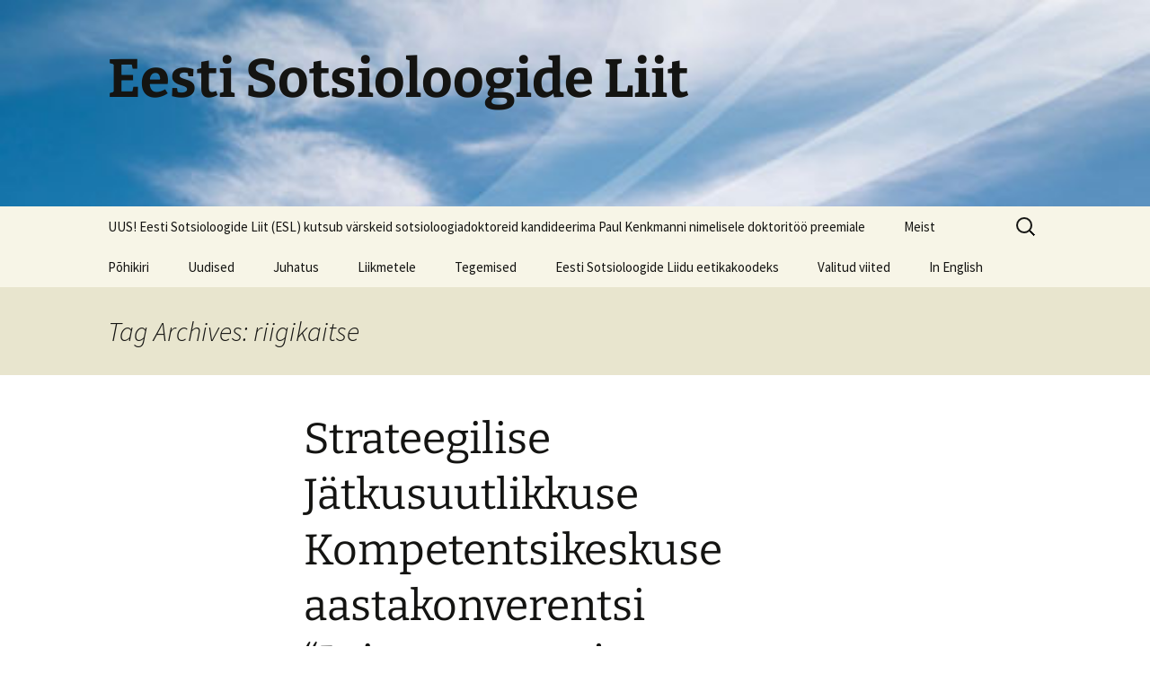

--- FILE ---
content_type: text/html; charset=UTF-8
request_url: https://sotsioloogia.ee/sildid/riigikaitse/
body_size: 12814
content:
<!DOCTYPE html>
<html lang="en">
<head>
	<meta charset="UTF-8">
	<meta name="viewport" content="width=device-width, initial-scale=1.0">
	<title>riigikaitse | Eesti Sotsioloogide Liit</title>
	<link rel="profile" href="https://gmpg.org/xfn/11">
	<link rel="pingback" href="https://sotsioloogia.ee/xmlrpc.php">
	<meta name='robots' content='max-image-preview:large' />
<link rel='dns-prefetch' href='//ssl.p.jwpcdn.com' />
<link rel="alternate" type="application/rss+xml" title="Eesti Sotsioloogide Liit &raquo; Feed" href="https://sotsioloogia.ee/feed/" />
<link rel="alternate" type="application/rss+xml" title="Eesti Sotsioloogide Liit &raquo; Comments Feed" href="https://sotsioloogia.ee/comments/feed/" />
<link rel="alternate" type="application/rss+xml" title="Eesti Sotsioloogide Liit &raquo; riigikaitse Tag Feed" href="https://sotsioloogia.ee/sildid/riigikaitse/feed/" />
<style id='wp-img-auto-sizes-contain-inline-css'>
img:is([sizes=auto i],[sizes^="auto," i]){contain-intrinsic-size:3000px 1500px}
/*# sourceURL=wp-img-auto-sizes-contain-inline-css */
</style>
<style id='wp-emoji-styles-inline-css'>

	img.wp-smiley, img.emoji {
		display: inline !important;
		border: none !important;
		box-shadow: none !important;
		height: 1em !important;
		width: 1em !important;
		margin: 0 0.07em !important;
		vertical-align: -0.1em !important;
		background: none !important;
		padding: 0 !important;
	}
/*# sourceURL=wp-emoji-styles-inline-css */
</style>
<style id='wp-block-library-inline-css'>
:root{--wp-block-synced-color:#7a00df;--wp-block-synced-color--rgb:122,0,223;--wp-bound-block-color:var(--wp-block-synced-color);--wp-editor-canvas-background:#ddd;--wp-admin-theme-color:#007cba;--wp-admin-theme-color--rgb:0,124,186;--wp-admin-theme-color-darker-10:#006ba1;--wp-admin-theme-color-darker-10--rgb:0,107,160.5;--wp-admin-theme-color-darker-20:#005a87;--wp-admin-theme-color-darker-20--rgb:0,90,135;--wp-admin-border-width-focus:2px}@media (min-resolution:192dpi){:root{--wp-admin-border-width-focus:1.5px}}.wp-element-button{cursor:pointer}:root .has-very-light-gray-background-color{background-color:#eee}:root .has-very-dark-gray-background-color{background-color:#313131}:root .has-very-light-gray-color{color:#eee}:root .has-very-dark-gray-color{color:#313131}:root .has-vivid-green-cyan-to-vivid-cyan-blue-gradient-background{background:linear-gradient(135deg,#00d084,#0693e3)}:root .has-purple-crush-gradient-background{background:linear-gradient(135deg,#34e2e4,#4721fb 50%,#ab1dfe)}:root .has-hazy-dawn-gradient-background{background:linear-gradient(135deg,#faaca8,#dad0ec)}:root .has-subdued-olive-gradient-background{background:linear-gradient(135deg,#fafae1,#67a671)}:root .has-atomic-cream-gradient-background{background:linear-gradient(135deg,#fdd79a,#004a59)}:root .has-nightshade-gradient-background{background:linear-gradient(135deg,#330968,#31cdcf)}:root .has-midnight-gradient-background{background:linear-gradient(135deg,#020381,#2874fc)}:root{--wp--preset--font-size--normal:16px;--wp--preset--font-size--huge:42px}.has-regular-font-size{font-size:1em}.has-larger-font-size{font-size:2.625em}.has-normal-font-size{font-size:var(--wp--preset--font-size--normal)}.has-huge-font-size{font-size:var(--wp--preset--font-size--huge)}.has-text-align-center{text-align:center}.has-text-align-left{text-align:left}.has-text-align-right{text-align:right}.has-fit-text{white-space:nowrap!important}#end-resizable-editor-section{display:none}.aligncenter{clear:both}.items-justified-left{justify-content:flex-start}.items-justified-center{justify-content:center}.items-justified-right{justify-content:flex-end}.items-justified-space-between{justify-content:space-between}.screen-reader-text{border:0;clip-path:inset(50%);height:1px;margin:-1px;overflow:hidden;padding:0;position:absolute;width:1px;word-wrap:normal!important}.screen-reader-text:focus{background-color:#ddd;clip-path:none;color:#444;display:block;font-size:1em;height:auto;left:5px;line-height:normal;padding:15px 23px 14px;text-decoration:none;top:5px;width:auto;z-index:100000}html :where(.has-border-color){border-style:solid}html :where([style*=border-top-color]){border-top-style:solid}html :where([style*=border-right-color]){border-right-style:solid}html :where([style*=border-bottom-color]){border-bottom-style:solid}html :where([style*=border-left-color]){border-left-style:solid}html :where([style*=border-width]){border-style:solid}html :where([style*=border-top-width]){border-top-style:solid}html :where([style*=border-right-width]){border-right-style:solid}html :where([style*=border-bottom-width]){border-bottom-style:solid}html :where([style*=border-left-width]){border-left-style:solid}html :where(img[class*=wp-image-]){height:auto;max-width:100%}:where(figure){margin:0 0 1em}html :where(.is-position-sticky){--wp-admin--admin-bar--position-offset:var(--wp-admin--admin-bar--height,0px)}@media screen and (max-width:600px){html :where(.is-position-sticky){--wp-admin--admin-bar--position-offset:0px}}

/*# sourceURL=wp-block-library-inline-css */
</style><style id='global-styles-inline-css'>
:root{--wp--preset--aspect-ratio--square: 1;--wp--preset--aspect-ratio--4-3: 4/3;--wp--preset--aspect-ratio--3-4: 3/4;--wp--preset--aspect-ratio--3-2: 3/2;--wp--preset--aspect-ratio--2-3: 2/3;--wp--preset--aspect-ratio--16-9: 16/9;--wp--preset--aspect-ratio--9-16: 9/16;--wp--preset--color--black: #000000;--wp--preset--color--cyan-bluish-gray: #abb8c3;--wp--preset--color--white: #fff;--wp--preset--color--pale-pink: #f78da7;--wp--preset--color--vivid-red: #cf2e2e;--wp--preset--color--luminous-vivid-orange: #ff6900;--wp--preset--color--luminous-vivid-amber: #fcb900;--wp--preset--color--light-green-cyan: #7bdcb5;--wp--preset--color--vivid-green-cyan: #00d084;--wp--preset--color--pale-cyan-blue: #8ed1fc;--wp--preset--color--vivid-cyan-blue: #0693e3;--wp--preset--color--vivid-purple: #9b51e0;--wp--preset--color--dark-gray: #141412;--wp--preset--color--red: #bc360a;--wp--preset--color--medium-orange: #db572f;--wp--preset--color--light-orange: #ea9629;--wp--preset--color--yellow: #fbca3c;--wp--preset--color--dark-brown: #220e10;--wp--preset--color--medium-brown: #722d19;--wp--preset--color--light-brown: #eadaa6;--wp--preset--color--beige: #e8e5ce;--wp--preset--color--off-white: #f7f5e7;--wp--preset--gradient--vivid-cyan-blue-to-vivid-purple: linear-gradient(135deg,rgb(6,147,227) 0%,rgb(155,81,224) 100%);--wp--preset--gradient--light-green-cyan-to-vivid-green-cyan: linear-gradient(135deg,rgb(122,220,180) 0%,rgb(0,208,130) 100%);--wp--preset--gradient--luminous-vivid-amber-to-luminous-vivid-orange: linear-gradient(135deg,rgb(252,185,0) 0%,rgb(255,105,0) 100%);--wp--preset--gradient--luminous-vivid-orange-to-vivid-red: linear-gradient(135deg,rgb(255,105,0) 0%,rgb(207,46,46) 100%);--wp--preset--gradient--very-light-gray-to-cyan-bluish-gray: linear-gradient(135deg,rgb(238,238,238) 0%,rgb(169,184,195) 100%);--wp--preset--gradient--cool-to-warm-spectrum: linear-gradient(135deg,rgb(74,234,220) 0%,rgb(151,120,209) 20%,rgb(207,42,186) 40%,rgb(238,44,130) 60%,rgb(251,105,98) 80%,rgb(254,248,76) 100%);--wp--preset--gradient--blush-light-purple: linear-gradient(135deg,rgb(255,206,236) 0%,rgb(152,150,240) 100%);--wp--preset--gradient--blush-bordeaux: linear-gradient(135deg,rgb(254,205,165) 0%,rgb(254,45,45) 50%,rgb(107,0,62) 100%);--wp--preset--gradient--luminous-dusk: linear-gradient(135deg,rgb(255,203,112) 0%,rgb(199,81,192) 50%,rgb(65,88,208) 100%);--wp--preset--gradient--pale-ocean: linear-gradient(135deg,rgb(255,245,203) 0%,rgb(182,227,212) 50%,rgb(51,167,181) 100%);--wp--preset--gradient--electric-grass: linear-gradient(135deg,rgb(202,248,128) 0%,rgb(113,206,126) 100%);--wp--preset--gradient--midnight: linear-gradient(135deg,rgb(2,3,129) 0%,rgb(40,116,252) 100%);--wp--preset--gradient--autumn-brown: linear-gradient(135deg, rgba(226,45,15,1) 0%, rgba(158,25,13,1) 100%);--wp--preset--gradient--sunset-yellow: linear-gradient(135deg, rgba(233,139,41,1) 0%, rgba(238,179,95,1) 100%);--wp--preset--gradient--light-sky: linear-gradient(135deg,rgba(228,228,228,1.0) 0%,rgba(208,225,252,1.0) 100%);--wp--preset--gradient--dark-sky: linear-gradient(135deg,rgba(0,0,0,1.0) 0%,rgba(56,61,69,1.0) 100%);--wp--preset--font-size--small: 13px;--wp--preset--font-size--medium: 20px;--wp--preset--font-size--large: 36px;--wp--preset--font-size--x-large: 42px;--wp--preset--spacing--20: 0.44rem;--wp--preset--spacing--30: 0.67rem;--wp--preset--spacing--40: 1rem;--wp--preset--spacing--50: 1.5rem;--wp--preset--spacing--60: 2.25rem;--wp--preset--spacing--70: 3.38rem;--wp--preset--spacing--80: 5.06rem;--wp--preset--shadow--natural: 6px 6px 9px rgba(0, 0, 0, 0.2);--wp--preset--shadow--deep: 12px 12px 50px rgba(0, 0, 0, 0.4);--wp--preset--shadow--sharp: 6px 6px 0px rgba(0, 0, 0, 0.2);--wp--preset--shadow--outlined: 6px 6px 0px -3px rgb(255, 255, 255), 6px 6px rgb(0, 0, 0);--wp--preset--shadow--crisp: 6px 6px 0px rgb(0, 0, 0);}:where(.is-layout-flex){gap: 0.5em;}:where(.is-layout-grid){gap: 0.5em;}body .is-layout-flex{display: flex;}.is-layout-flex{flex-wrap: wrap;align-items: center;}.is-layout-flex > :is(*, div){margin: 0;}body .is-layout-grid{display: grid;}.is-layout-grid > :is(*, div){margin: 0;}:where(.wp-block-columns.is-layout-flex){gap: 2em;}:where(.wp-block-columns.is-layout-grid){gap: 2em;}:where(.wp-block-post-template.is-layout-flex){gap: 1.25em;}:where(.wp-block-post-template.is-layout-grid){gap: 1.25em;}.has-black-color{color: var(--wp--preset--color--black) !important;}.has-cyan-bluish-gray-color{color: var(--wp--preset--color--cyan-bluish-gray) !important;}.has-white-color{color: var(--wp--preset--color--white) !important;}.has-pale-pink-color{color: var(--wp--preset--color--pale-pink) !important;}.has-vivid-red-color{color: var(--wp--preset--color--vivid-red) !important;}.has-luminous-vivid-orange-color{color: var(--wp--preset--color--luminous-vivid-orange) !important;}.has-luminous-vivid-amber-color{color: var(--wp--preset--color--luminous-vivid-amber) !important;}.has-light-green-cyan-color{color: var(--wp--preset--color--light-green-cyan) !important;}.has-vivid-green-cyan-color{color: var(--wp--preset--color--vivid-green-cyan) !important;}.has-pale-cyan-blue-color{color: var(--wp--preset--color--pale-cyan-blue) !important;}.has-vivid-cyan-blue-color{color: var(--wp--preset--color--vivid-cyan-blue) !important;}.has-vivid-purple-color{color: var(--wp--preset--color--vivid-purple) !important;}.has-black-background-color{background-color: var(--wp--preset--color--black) !important;}.has-cyan-bluish-gray-background-color{background-color: var(--wp--preset--color--cyan-bluish-gray) !important;}.has-white-background-color{background-color: var(--wp--preset--color--white) !important;}.has-pale-pink-background-color{background-color: var(--wp--preset--color--pale-pink) !important;}.has-vivid-red-background-color{background-color: var(--wp--preset--color--vivid-red) !important;}.has-luminous-vivid-orange-background-color{background-color: var(--wp--preset--color--luminous-vivid-orange) !important;}.has-luminous-vivid-amber-background-color{background-color: var(--wp--preset--color--luminous-vivid-amber) !important;}.has-light-green-cyan-background-color{background-color: var(--wp--preset--color--light-green-cyan) !important;}.has-vivid-green-cyan-background-color{background-color: var(--wp--preset--color--vivid-green-cyan) !important;}.has-pale-cyan-blue-background-color{background-color: var(--wp--preset--color--pale-cyan-blue) !important;}.has-vivid-cyan-blue-background-color{background-color: var(--wp--preset--color--vivid-cyan-blue) !important;}.has-vivid-purple-background-color{background-color: var(--wp--preset--color--vivid-purple) !important;}.has-black-border-color{border-color: var(--wp--preset--color--black) !important;}.has-cyan-bluish-gray-border-color{border-color: var(--wp--preset--color--cyan-bluish-gray) !important;}.has-white-border-color{border-color: var(--wp--preset--color--white) !important;}.has-pale-pink-border-color{border-color: var(--wp--preset--color--pale-pink) !important;}.has-vivid-red-border-color{border-color: var(--wp--preset--color--vivid-red) !important;}.has-luminous-vivid-orange-border-color{border-color: var(--wp--preset--color--luminous-vivid-orange) !important;}.has-luminous-vivid-amber-border-color{border-color: var(--wp--preset--color--luminous-vivid-amber) !important;}.has-light-green-cyan-border-color{border-color: var(--wp--preset--color--light-green-cyan) !important;}.has-vivid-green-cyan-border-color{border-color: var(--wp--preset--color--vivid-green-cyan) !important;}.has-pale-cyan-blue-border-color{border-color: var(--wp--preset--color--pale-cyan-blue) !important;}.has-vivid-cyan-blue-border-color{border-color: var(--wp--preset--color--vivid-cyan-blue) !important;}.has-vivid-purple-border-color{border-color: var(--wp--preset--color--vivid-purple) !important;}.has-vivid-cyan-blue-to-vivid-purple-gradient-background{background: var(--wp--preset--gradient--vivid-cyan-blue-to-vivid-purple) !important;}.has-light-green-cyan-to-vivid-green-cyan-gradient-background{background: var(--wp--preset--gradient--light-green-cyan-to-vivid-green-cyan) !important;}.has-luminous-vivid-amber-to-luminous-vivid-orange-gradient-background{background: var(--wp--preset--gradient--luminous-vivid-amber-to-luminous-vivid-orange) !important;}.has-luminous-vivid-orange-to-vivid-red-gradient-background{background: var(--wp--preset--gradient--luminous-vivid-orange-to-vivid-red) !important;}.has-very-light-gray-to-cyan-bluish-gray-gradient-background{background: var(--wp--preset--gradient--very-light-gray-to-cyan-bluish-gray) !important;}.has-cool-to-warm-spectrum-gradient-background{background: var(--wp--preset--gradient--cool-to-warm-spectrum) !important;}.has-blush-light-purple-gradient-background{background: var(--wp--preset--gradient--blush-light-purple) !important;}.has-blush-bordeaux-gradient-background{background: var(--wp--preset--gradient--blush-bordeaux) !important;}.has-luminous-dusk-gradient-background{background: var(--wp--preset--gradient--luminous-dusk) !important;}.has-pale-ocean-gradient-background{background: var(--wp--preset--gradient--pale-ocean) !important;}.has-electric-grass-gradient-background{background: var(--wp--preset--gradient--electric-grass) !important;}.has-midnight-gradient-background{background: var(--wp--preset--gradient--midnight) !important;}.has-small-font-size{font-size: var(--wp--preset--font-size--small) !important;}.has-medium-font-size{font-size: var(--wp--preset--font-size--medium) !important;}.has-large-font-size{font-size: var(--wp--preset--font-size--large) !important;}.has-x-large-font-size{font-size: var(--wp--preset--font-size--x-large) !important;}
/*# sourceURL=global-styles-inline-css */
</style>

<style id='classic-theme-styles-inline-css'>
/*! This file is auto-generated */
.wp-block-button__link{color:#fff;background-color:#32373c;border-radius:9999px;box-shadow:none;text-decoration:none;padding:calc(.667em + 2px) calc(1.333em + 2px);font-size:1.125em}.wp-block-file__button{background:#32373c;color:#fff;text-decoration:none}
/*# sourceURL=/wp-includes/css/classic-themes.min.css */
</style>
<link rel='stylesheet' id='titan-adminbar-styles-css' href='https://sotsioloogia.ee/wp-content/plugins/anti-spam/assets/css/admin-bar.css?ver=7.4.0' media='all' />
<link rel='stylesheet' id='yendif-player-plugin-player-styles-css' href='https://sotsioloogia.ee/wp-content/plugins/yendif-player/public/assets/libraries/yendifplayer.css?ver=2.3' media='all' />
<link rel='stylesheet' id='dashicons-css' href='https://sotsioloogia.ee/wp-includes/css/dashicons.min.css?ver=6.9' media='all' />
<link rel='stylesheet' id='yendif-player-plugin-dashicon-styles-css' href='https://sotsioloogia.ee/wp-content/themes/twentythirteen/style.css?ver=2.3' media='all' />
<link rel='stylesheet' id='yendif-player-plugin-gallery-styles-css' href='https://sotsioloogia.ee/wp-content/plugins/yendif-player/public/assets/css/gallery.css?ver=2.3' media='all' />
<link rel='stylesheet' id='twentythirteen-fonts-css' href='https://sotsioloogia.ee/wp-content/themes/twentythirteen/fonts/source-sans-pro-plus-bitter.css?ver=20230328' media='all' />
<link rel='stylesheet' id='genericons-css' href='https://sotsioloogia.ee/wp-content/themes/twentythirteen/genericons/genericons.css?ver=20251101' media='all' />
<link rel='stylesheet' id='twentythirteen-style-css' href='https://sotsioloogia.ee/wp-content/themes/twentythirteen/style.css?ver=20251202' media='all' />
<link rel='stylesheet' id='twentythirteen-block-style-css' href='https://sotsioloogia.ee/wp-content/themes/twentythirteen/css/blocks.css?ver=20240520' media='all' />
<script src="https://ssl.p.jwpcdn.com/6/12/jwplayer.js?ver=6.9" id="jwplayer-js"></script>
<script src="https://sotsioloogia.ee/wp-includes/js/jquery/jquery.min.js?ver=3.7.1" id="jquery-core-js"></script>
<script src="https://sotsioloogia.ee/wp-includes/js/jquery/jquery-migrate.min.js?ver=3.4.1" id="jquery-migrate-js"></script>
<script src="https://sotsioloogia.ee/wp-content/plugins/yendif-player/public/assets/libraries/yendifplayer.js?ver=2.3" id="yendif-player-plugin-script-js"></script>
<script id="yendif-player-plugin-dyn-script-js-extra">
var yendifplayer_config = {"analytics":"","autoplay":"0","autoplaylist":"0","controlbar":"1","currenttime":"1","desc_chars_limit":"150","download":"0","duration":"1","embed":"1","engine":"flash","fullscreen":"1","keyboard":"1","license":"","logo":"","loop":"0","no_of_cols":"2","no_of_rows":"2","playbtn":"1","playpause":"1","progress":"1","ratio":"0.5625","responsive":"1","share":"0","show_desc":"1","show_views":"1","sort_order":"latest","theme":"black","thumb_height":"80","thumb_width":"145","title_chars_limit":"75","volume":"0.5","volumebtn":"1","playlistWidth":"250","playlistHeight":"125","playlistPosition":"right","swf":"https://sotsioloogia.ee/wp-content/plugins/yendif-player/public/assets/libraries/player.swf","site_url":"https://sotsioloogia.ee","page_title":"Strateegilise J\u00e4tkusuutlikkuse Kompetentsikeskuse aastakonverentsi \u201cInimressurss ja riigikaitse\u201d salvestus ja kogumik veebist k\u00e4ttesaadavad"};
//# sourceURL=yendif-player-plugin-dyn-script-js-extra
</script>
<script src="https://sotsioloogia.ee/wp-content/plugins/yendif-player/public/assets/js/config.js?ver=2.3" id="yendif-player-plugin-dyn-script-js"></script>
<script src="https://sotsioloogia.ee/wp-content/themes/twentythirteen/js/functions.js?ver=20250727" id="twentythirteen-script-js" defer data-wp-strategy="defer"></script>
<link rel="https://api.w.org/" href="https://sotsioloogia.ee/wp-json/" /><link rel="alternate" title="JSON" type="application/json" href="https://sotsioloogia.ee/wp-json/wp/v2/tags/44" /><link rel="EditURI" type="application/rsd+xml" title="RSD" href="https://sotsioloogia.ee/xmlrpc.php?rsd" />
<meta name="generator" content="WordPress 6.9" />
<script type="text/javascript">jwplayer.defaults = { "ph": 2 };</script>
<script type="text/javascript" src="https://platform.twitter.com/widgets.js"></script>
	<style type="text/css" id="twentythirteen-header-css">
		.site-header {
		background: url(https://sotsioloogia.ee/wp-content/uploads/2014/11/intro.jpg) no-repeat scroll top;
		background-size: 1600px auto;
	}
	@media (max-width: 767px) {
		.site-header {
			background-size: 768px auto;
		}
	}
	@media (max-width: 359px) {
		.site-header {
			background-size: 360px auto;
		}
	}
			</style>
	</head>

<body class="archive tag tag-riigikaitse tag-44 wp-embed-responsive wp-theme-twentythirteen">
		<div id="page" class="hfeed site">
		<a class="screen-reader-text skip-link" href="#content">
			Skip to content		</a>
		<header id="masthead" class="site-header">
						<a class="home-link" href="https://sotsioloogia.ee/" rel="home" >
									<h1 class="site-title">Eesti Sotsioloogide Liit</h1>
											</a>

			<div id="navbar" class="navbar">
				<nav id="site-navigation" class="navigation main-navigation">
					<button class="menu-toggle">Menu</button>
					<div id="primary-menu" class="nav-menu"><ul>
<li class="page_item page-item-1247"><a href="https://sotsioloogia.ee/eesti-sotsioloogide-liit-esl-kutsub-varskeid-sotsioloogiadoktoreid-kandideerima-paul-kenkmanni-nimelisele-doktoritoo-preemiale/">UUS! Eesti Sotsioloogide Liit (ESL) kutsub värskeid sotsioloogiadoktoreid kandideerima Paul Kenkmanni nimelisele doktoritöö preemiale</a></li>
<li class="page_item page-item-2"><a href="https://sotsioloogia.ee/">Meist</a></li>
<li class="page_item page-item-7"><a href="https://sotsioloogia.ee/pohikiri/">Põhikiri</a></li>
<li class="page_item page-item-59 current_page_parent"><a href="https://sotsioloogia.ee/uudised/">Uudised</a></li>
<li class="page_item page-item-9"><a href="https://sotsioloogia.ee/juhatus/">Juhatus</a></li>
<li class="page_item page-item-61 page_item_has_children"><a href="https://sotsioloogia.ee/liikmetele/">Liikmetele</a>
<ul class='children'>
	<li class="page_item page-item-35"><a href="https://sotsioloogia.ee/liikmetele/liikmeks-saamine/">Liikmeks saamine</a></li>
	<li class="page_item page-item-40"><a href="https://sotsioloogia.ee/liikmetele/andmete-uuendamine-liikmeregistris/">Andmete uuendamine liikmeregistris</a></li>
	<li class="page_item page-item-37"><a href="https://sotsioloogia.ee/liikmetele/liikmemaksu-tasumine/">Liikmemaksu tasumine</a></li>
</ul>
</li>
<li class="page_item page-item-86 page_item_has_children"><a href="https://sotsioloogia.ee/tegemised/">Tegemised</a>
<ul class='children'>
	<li class="page_item page-item-821"><a href="https://sotsioloogia.ee/tegemised/eesti-sotsioloogide-liit-on-mures-sotsioloogiliste-uurimustena-esitletavate-andmete-ja-jarelduste-kvaliteedi-parast/">Avaldus 30.03.2017</a></li>
	<li class="page_item page-item-879"><a href="https://sotsioloogia.ee/tegemised/esak-2017/">Eesti sotsiaalteaduste X aastakonverents (ESAK 2017)</a></li>
	<li class="page_item page-item-358"><a href="https://sotsioloogia.ee/tegemised/varasemast/">Varasemast</a></li>
	<li class="page_item page-item-90"><a href="https://sotsioloogia.ee/tegemised/tehtud/">2014 tehtu</a></li>
	<li class="page_item page-item-88"><a href="https://sotsioloogia.ee/tegemised/plaanis/">2015 plaanid</a></li>
	<li class="page_item page-item-92"><a href="https://sotsioloogia.ee/tegemised/sotsioloogia-pildis/">Sotsioloogia pildis</a></li>
	<li class="page_item page-item-205"><a href="https://sotsioloogia.ee/tegemised/ettepanekud/">Ettepanekud</a></li>
</ul>
</li>
<li class="page_item page-item-1023"><a href="https://sotsioloogia.ee/eesti-sotsioloogide-liidu-eetikakoodeks/">Eesti Sotsioloogide Liidu eetikakoodeks</a></li>
<li class="page_item page-item-48"><a href="https://sotsioloogia.ee/internetiviidad/">Valitud viited</a></li>
<li class="page_item page-item-124"><a href="https://sotsioloogia.ee/in-english-2/">In English</a></li>
</ul></div>
					<form role="search" method="get" class="search-form" action="https://sotsioloogia.ee/">
				<label>
					<span class="screen-reader-text">Search for:</span>
					<input type="search" class="search-field" placeholder="Search &hellip;" value="" name="s" />
				</label>
				<input type="submit" class="search-submit" value="Search" />
			</form>				</nav><!-- #site-navigation -->
			</div><!-- #navbar -->
		</header><!-- #masthead -->

		<div id="main" class="site-main">

	<div id="primary" class="content-area">
		<div id="content" class="site-content" role="main">

					<header class="archive-header">
				<h1 class="archive-title">
				Tag Archives: riigikaitse				</h1>

							</header><!-- .archive-header -->

							
<article id="post-589" class="post-589 post type-post status-publish format-standard hentry category-ettekanded category-publikatsioonid category-uritused category-varia tag-riigikaitse tag-strateegilise-jatkusuutlikkuse-kompetentsikeskus">
	<header class="entry-header">
		
				<h1 class="entry-title">
			<a href="https://sotsioloogia.ee/strateegilise-jatkusuutlikkuse-kompetentsikeskuse-konverentsi-inimressurss-ja-riigikaitse-jatkusuutliku-arengu-valjakutsed-salvestus-ja-kogumik-veebist-kattesaadavad/" rel="bookmark">Strateegilise Jätkusuutlikkuse Kompetentsikeskuse aastakonverentsi &#8220;Inimressurss ja riigikaitse&#8221; salvestus ja kogumik veebist kättesaadavad</a>
		</h1>
		
		<div class="entry-meta">
			<span class="date"><a href="https://sotsioloogia.ee/strateegilise-jatkusuutlikkuse-kompetentsikeskuse-konverentsi-inimressurss-ja-riigikaitse-jatkusuutliku-arengu-valjakutsed-salvestus-ja-kogumik-veebist-kattesaadavad/" title="Permalink to Strateegilise Jätkusuutlikkuse Kompetentsikeskuse aastakonverentsi &#8220;Inimressurss ja riigikaitse&#8221; salvestus ja kogumik veebist kättesaadavad" rel="bookmark"><time class="entry-date" datetime="2015-01-16T10:19:48+02:00">16. Jan 2015</time></a></span><span class="categories-links"><a href="https://sotsioloogia.ee/rubriigid/ettekanded/" rel="category tag">Ettekanded</a>, <a href="https://sotsioloogia.ee/rubriigid/publikatsioonid/" rel="category tag">Publikatsioonid</a>, <a href="https://sotsioloogia.ee/rubriigid/uritused/" rel="category tag">Üritused</a>, <a href="https://sotsioloogia.ee/rubriigid/varia/" rel="category tag">Varia</a></span><span class="tags-links"><a href="https://sotsioloogia.ee/sildid/riigikaitse/" rel="tag">riigikaitse</a>, <a href="https://sotsioloogia.ee/sildid/strateegilise-jatkusuutlikkuse-kompetentsikeskus/" rel="tag">Strateegilise Jätkusuutlikkuse Kompetentsikeskus</a></span><span class="author vcard"><a class="url fn n" href="https://sotsioloogia.ee/author/admin/" title="View all posts by admin" rel="author">admin</a></span>					</div><!-- .entry-meta -->
	</header><!-- .entry-header -->

		<div class="entry-content">
		<p><a href="https://twitter.com/share?url=https%3A%2F%2Fsotsioloogia.ee%2Fstrateegilise-jatkusuutlikkuse-kompetentsikeskuse-konverentsi-inimressurss-ja-riigikaitse-jatkusuutliku-arengu-valjakutsed-salvestus-ja-kogumik-veebist-kattesaadavad%2F&amp;count=none&amp;text=Strateegilise Jätkusuutlikkuse Kompetentsikeskuse aastakonverentsi "Inimressurss ja riigikaitse" salvestus ja kogumik veebist kättesaadavad - Eesti Sotsioloogide Liit" class="twitter-share-button">Tweet</a></p><p><span style="color: #993366;"><a style="color: #993366;" href="https://www.yti.ut.ee/et/instituut/ajalugu-0"><span style="text-decoration: underline;">Strateegilise Jätkusuutlikkuse Kompetentsikeskus (SJKK</span>)</a></span> loodi 2014. aastal <a href="https://www.yti.ut.ee/et"><span style="color: #993366;"><span style="text-decoration: underline;">Tartu Ülikooli ühiskonnateaduste instituudi</span></span></a> ja <span style="text-decoration: underline;"><span style="color: #993366; text-decoration: underline;"><a style="color: #993366; text-decoration: underline;" href="http://www.tai.ee/">Tervise Arengu Instituudi (TAI) </a></span></span>koostöös vastamaks Kaitseministeeriumi vajadusele täiendada inimressursiga seotud kompetentsi ja teadmist kaitsevaldkonnas.</p>
<p>15. jaanuaril 2015 korraldas kompetentsikeskus oma esimese aastakonverentsi <a href="https://www.yti.ut.ee/et/sjkk/konverentsi-programm" target="_blank" rel="noopener"><span style="color: #993366;"><strong><span style="text-decoration: underline;">&#8220;Inimressurss ja riigikaitse – jätkusuutliku arengu väljakutsed?&#8221;</span></strong></span></a>.</p>
<p>Konverentsil arutleti kaitseväe inimressursi jätkusuutlikkuse, kaitsestrateegia väärtuste, ajateenijate kehalise võimekuse, meediakampaaniate ja sotsiaalmeedia, veteranide olulisuse, militaartöökohtadelt lahkumise põhjuste ja mitmete teiste teemade üle.</p>
<p>Konverentsist tegi <span style="text-decoration: underline;"><span style="color: #993366; text-decoration: underline;"><a style="color: #993366; text-decoration: underline;" href="https://www.uttv.ee/naita?id=21306" target="_blank" rel="noopener">videosalvestuse</a></span></span> UTTV. Salvestust on võimalik vaadata ka ettekannete põhiselt.</p>
<p>Konverentsiks välja antud artiklite kogumik on kättesaadav <span style="text-decoration: underline;"><span style="color: #993366; text-decoration: underline;"><a style="color: #993366; text-decoration: underline;" href="https://www.yti.ut.ee/sites/default/files/www_ut/sjkk_artiklikogumik_pdf.pdf" target="_blank" rel="noopener">siit</a>.</span></span></p>
<p>&nbsp;</p>
	</div><!-- .entry-content -->
	
	<footer class="entry-meta">
		
			</footer><!-- .entry-meta -->
</article><!-- #post -->
			
			
		
		</div><!-- #content -->
	</div><!-- #primary -->


		</div><!-- #main -->
		<footer id="colophon" class="site-footer">
				<div id="secondary" class="sidebar-container" role="complementary">
		<div class="widget-area">
			<aside id="search-2" class="widget widget_search"><form role="search" method="get" class="search-form" action="https://sotsioloogia.ee/">
				<label>
					<span class="screen-reader-text">Search for:</span>
					<input type="search" class="search-field" placeholder="Search &hellip;" value="" name="s" />
				</label>
				<input type="submit" class="search-submit" value="Search" />
			</form></aside>
		<aside id="recent-posts-2" class="widget widget_recent_entries">
		<h3 class="widget-title">Recent Posts</h3><nav aria-label="Recent Posts">
		<ul>
											<li>
					<a href="https://sotsioloogia.ee/eesti-sotsioloogide-liit-tanas-auliikmeid-juubelikonverentsil/">Eesti Sotsioloogide Liit tänas auliikmeid juubelikonverentsil</a>
											<span class="post-date">19. Nov 2024</span>
									</li>
											<li>
					<a href="https://sotsioloogia.ee/professor-paul-kenkmanni-nimelise-doktoritoo-preemia-esimene-laureaat-on-kadri-soo/">Professor Paul Kenkmanni nimelise doktoritöö preemia esimene laureaat on Kadri Soo</a>
											<span class="post-date">19. Nov 2024</span>
									</li>
											<li>
					<a href="https://sotsioloogia.ee/eesti-sotsioloogide-liit-tahistas-25-aastapaeva/">Eesti Sotsioloogide Liit tähistas 25. aastapäeva</a>
											<span class="post-date">19. Nov 2024</span>
									</li>
											<li>
					<a href="https://sotsioloogia.ee/2025-aasta-sotsiaalteadlaste-aastakonverentsi-eelinfo/">2025. aasta sotsiaalteadlaste aastakonverentsi eelinfo</a>
											<span class="post-date">11. Oct 2024</span>
									</li>
											<li>
					<a href="https://sotsioloogia.ee/konverents-eesti-sotsioloogia-eile-ja-tana-sotsioloogiaope-tartu-ulikoolis-35-ja-eesti-sotsioloogide-liit-25/">Konverents „Eesti sotsioloogia eile ja täna: sotsioloogiaõpe Tartu Ülikoolis 35 ja Eesti Sotsioloogide Liit 25“</a>
											<span class="post-date">4. Oct 2024</span>
									</li>
											<li>
					<a href="https://sotsioloogia.ee/eesti-sotsioloogide-liit-esl-kutsub-varskeid-sotsioloogiadoktoreid-kandideerima-paul-kenkmanni-nimelisele-doktoritoo-preemiale/">Eesti Sotsioloogide Liit (ESL) kutsub värskeid sotsioloogiadoktoreid kandideerima Paul Kenkmanni nimelisele doktoritöö preemiale</a>
											<span class="post-date">5. Jul 2024</span>
									</li>
											<li>
					<a href="https://sotsioloogia.ee/eesti-inimarengu-aruande-arutelu-ja-liidu-aastakoosolek-tartus-17-aprillil/">Eesti inimarengu aruande arutelu ja liidu aastakoosolek Tartus 17. aprillil</a>
											<span class="post-date">4. Apr 2023</span>
									</li>
											<li>
					<a href="https://sotsioloogia.ee/teaduste-akadeemia-kuulutab-valja-konkursi-akadeemiku-valimiseks-sotsioloogia-valdkonnas/">Teaduste akadeemia kuulutab välja konkursi akadeemiku valimiseks sotsioloogia valdkonnas</a>
											<span class="post-date">28. Jun 2022</span>
									</li>
											<li>
					<a href="https://sotsioloogia.ee/eesti-keeles-ilmus-uhiskondlikke-nahtusi-interdistsiplinaarselt-kasitlev-serge-moscovici-raamat-jumalate-loomise-mehhanism-sotsioloogia-ja-psuhholoogia/">Eesti keeles ilmus ühiskondlikke nähtusi interdistsiplinaarselt käsitlev Serge Moscovici raamat „Jumalate loomise mehhanism: sotsioloogia ja psühholoogia“</a>
											<span class="post-date">15. Jun 2022</span>
									</li>
											<li>
					<a href="https://sotsioloogia.ee/eesti-teaduste-akadeemia-uldkogul-anti-ule-esimene-edgar-kanti-medal-sotsiaalteaduste-valdkonnas/">Eesti teaduste akadeemia üldkogul anti üle esimene Edgar Kanti medal sotsiaalteaduste valdkonnas</a>
											<span class="post-date">26. Apr 2022</span>
									</li>
											<li>
					<a href="https://sotsioloogia.ee/poola-lati-eesti-ja-leedu-sotsioloogide-uhenduste-poordumine-esa-poole-seoses-vene-sotsioloogide-uhingu-kirjaga/">Poola, Läti, Eesti ja Leedu sotsioloogide ühenduste pöördumine ESA poole seoses Venemaa Sotsioloogide Ühingu kirjaga</a>
											<span class="post-date">6. Apr 2022</span>
									</li>
											<li>
					<a href="https://sotsioloogia.ee/rahvusvahelise-sotsioloogia-assotsiatsiooniga-isa-liitunud-rahvuslike-sotsioloogiauhenduste-koosolek/">Rahvusvahelise Sotsioloogia Assotsiatsiooniga (ISA) liitunud rahvuslike sotsioloogiaühenduste koosolek</a>
											<span class="post-date">30. Mar 2022</span>
									</li>
											<li>
					<a href="https://sotsioloogia.ee/tartu-ulikooli-empiirilise-sotsioloogia-professor-kairi-kasearu-pidas-inauguratsiooniloengu-sotsiaalsetest-institutsioonidest-eestis/">Tartu Ülikooli empiirilise sotsioloogia professor Kairi Kasearu pidas  inauguratsiooniloengu sotsiaalsetest institutsioonidest Eestis</a>
											<span class="post-date">26. Mar 2022</span>
									</li>
											<li>
					<a href="https://sotsioloogia.ee/poordumine-tervise-arengu-instituudi-plaanitud-sulgemise-asjus/">Pöördumine Tervise Arengu Instituudi plaanitud sulgemise asjus</a>
											<span class="post-date">17. Mar 2022</span>
									</li>
											<li>
					<a href="https://sotsioloogia.ee/eesti-akadeemiliste-teadusseltside-poordumine-seoses-kriisiga-ukrainas/">Eesti akadeemiliste teadusseltside pöördumine seoses kriisiga Ukrainas</a>
											<span class="post-date">17. Mar 2022</span>
									</li>
					</ul>

		</nav></aside><aside id="tag_cloud-2" class="widget widget_tag_cloud"><h3 class="widget-title">Tags</h3><nav aria-label="Tags"><div class="tagcloud"><ul class='wp-tag-cloud' role='list'>
	<li><a href="https://sotsioloogia.ee/sildid/andu-rammer/" class="tag-cloud-link tag-link-137 tag-link-position-1" style="font-size: 8pt;" aria-label="Andu Rämmer (1 item)">Andu Rämmer</a></li>
	<li><a href="https://sotsioloogia.ee/sildid/anu-realo/" class="tag-cloud-link tag-link-87 tag-link-position-2" style="font-size: 8pt;" aria-label="Anu Realo (1 item)">Anu Realo</a></li>
	<li><a href="https://sotsioloogia.ee/sildid/arutelu/" class="tag-cloud-link tag-link-53 tag-link-position-3" style="font-size: 10.964705882353pt;" aria-label="arutelu (2 items)">arutelu</a></li>
	<li><a href="https://sotsioloogia.ee/sildid/bakalaureuseope/" class="tag-cloud-link tag-link-22 tag-link-position-4" style="font-size: 10.964705882353pt;" aria-label="bakalaureuseõpe (2 items)">bakalaureuseõpe</a></li>
	<li><a href="https://sotsioloogia.ee/sildid/balti-riigid/" class="tag-cloud-link tag-link-85 tag-link-position-5" style="font-size: 8pt;" aria-label="Balti riigid (1 item)">Balti riigid</a></li>
	<li><a href="https://sotsioloogia.ee/sildid/doktoriope/" class="tag-cloud-link tag-link-7 tag-link-position-6" style="font-size: 22pt;" aria-label="doktoriõpe (13 items)">doktoriõpe</a></li>
	<li><a href="https://sotsioloogia.ee/sildid/empiirilised-sotsiaaluuringud/" class="tag-cloud-link tag-link-17 tag-link-position-7" style="font-size: 12.941176470588pt;" aria-label="empiirilised sotsiaaluuringud (3 items)">empiirilised sotsiaaluuringud</a></li>
	<li><a href="https://sotsioloogia.ee/sildid/erakonnad/" class="tag-cloud-link tag-link-84 tag-link-position-8" style="font-size: 8pt;" aria-label="erakonnad (1 item)">erakonnad</a></li>
	<li><a href="https://sotsioloogia.ee/sildid/esa/" class="tag-cloud-link tag-link-11 tag-link-position-9" style="font-size: 10.964705882353pt;" aria-label="ESA (2 items)">ESA</a></li>
	<li><a href="https://sotsioloogia.ee/sildid/esak/" class="tag-cloud-link tag-link-67 tag-link-position-10" style="font-size: 15.905882352941pt;" aria-label="ESAK (5 items)">ESAK</a></li>
	<li><a href="https://sotsioloogia.ee/sildid/euroopa-sotsiaaluuring/" class="tag-cloud-link tag-link-27 tag-link-position-11" style="font-size: 14.588235294118pt;" aria-label="Euroopa Sotsiaaluuring (4 items)">Euroopa Sotsiaaluuring</a></li>
	<li><a href="https://sotsioloogia.ee/sildid/individualism-kollektivism/" class="tag-cloud-link tag-link-89 tag-link-position-12" style="font-size: 8pt;" aria-label="Individualism-kollektivism (1 item)">Individualism-kollektivism</a></li>
	<li><a href="https://sotsioloogia.ee/sildid/indrek-tart/" class="tag-cloud-link tag-link-78 tag-link-position-13" style="font-size: 8pt;" aria-label="Indrek Tart (1 item)">Indrek Tart</a></li>
	<li><a href="https://sotsioloogia.ee/sildid/inimene/" class="tag-cloud-link tag-link-150 tag-link-position-14" style="font-size: 8pt;" aria-label="inimene (1 item)">inimene</a></li>
	<li><a href="https://sotsioloogia.ee/sildid/isa/" class="tag-cloud-link tag-link-121 tag-link-position-15" style="font-size: 8pt;" aria-label="ISA (1 item)">ISA</a></li>
	<li><a href="https://sotsioloogia.ee/sildid/joulud/" class="tag-cloud-link tag-link-41 tag-link-position-16" style="font-size: 10.964705882353pt;" aria-label="jõulud (2 items)">jõulud</a></li>
	<li><a href="https://sotsioloogia.ee/sildid/koosolekud/" class="tag-cloud-link tag-link-123 tag-link-position-17" style="font-size: 8pt;" aria-label="koosolekud (1 item)">koosolekud</a></li>
	<li><a href="https://sotsioloogia.ee/sildid/kusitlusuuringud/" class="tag-cloud-link tag-link-79 tag-link-position-18" style="font-size: 8pt;" aria-label="küsitlusuuringud (1 item)">küsitlusuuringud</a></li>
	<li><a href="https://sotsioloogia.ee/sildid/laur-lilleoja/" class="tag-cloud-link tag-link-77 tag-link-position-19" style="font-size: 8pt;" aria-label="Laur Lilleoja (1 item)">Laur Lilleoja</a></li>
	<li><a href="https://sotsioloogia.ee/sildid/leif-kalev/" class="tag-cloud-link tag-link-83 tag-link-position-20" style="font-size: 8pt;" aria-label="Leif Kalev (1 item)">Leif Kalev</a></li>
	<li><a href="https://sotsioloogia.ee/sildid/magistriope/" class="tag-cloud-link tag-link-23 tag-link-position-21" style="font-size: 10.964705882353pt;" aria-label="magistriõpe (2 items)">magistriõpe</a></li>
	<li><a href="https://sotsioloogia.ee/sildid/mai-beilmann/" class="tag-cloud-link tag-link-86 tag-link-position-22" style="font-size: 8pt;" aria-label="Mai Beilmann (1 item)">Mai Beilmann</a></li>
	<li><a href="https://sotsioloogia.ee/sildid/meditsiinitootajad/" class="tag-cloud-link tag-link-93 tag-link-position-23" style="font-size: 8pt;" aria-label="meditsiinitöötajad (1 item)">meditsiinitöötajad</a></li>
	<li><a href="https://sotsioloogia.ee/sildid/poliitilised-hoiakud/" class="tag-cloud-link tag-link-95 tag-link-position-24" style="font-size: 8pt;" aria-label="Poliitilised hoiakud (1 item)">Poliitilised hoiakud</a></li>
	<li><a href="https://sotsioloogia.ee/sildid/portaal-novaator/" class="tag-cloud-link tag-link-58 tag-link-position-25" style="font-size: 10.964705882353pt;" aria-label="portaal Novaator (2 items)">portaal Novaator</a></li>
	<li><a href="https://sotsioloogia.ee/sildid/postsotsialism/" class="tag-cloud-link tag-link-92 tag-link-position-26" style="font-size: 8pt;" aria-label="postsotsialism (1 item)">postsotsialism</a></li>
	<li><a href="https://sotsioloogia.ee/sildid/publitseerimine/" class="tag-cloud-link tag-link-12 tag-link-position-27" style="font-size: 15.905882352941pt;" aria-label="publitseerimine (5 items)">publitseerimine</a></li>
	<li><a href="https://sotsioloogia.ee/sildid/seksuaalne-ahistamine/" class="tag-cloud-link tag-link-91 tag-link-position-28" style="font-size: 8pt;" aria-label="seksuaalne ahistamine (1 item)">seksuaalne ahistamine</a></li>
	<li><a href="https://sotsioloogia.ee/sildid/shalom-schwartz/" class="tag-cloud-link tag-link-80 tag-link-position-29" style="font-size: 8pt;" aria-label="Shalom Schwartz (1 item)">Shalom Schwartz</a></li>
	<li><a href="https://sotsioloogia.ee/sildid/siirdeprotsessid/" class="tag-cloud-link tag-link-94 tag-link-position-30" style="font-size: 8pt;" aria-label="siirdeprotsessid (1 item)">siirdeprotsessid</a></li>
	<li><a href="https://sotsioloogia.ee/sildid/sotsiaalne-kapital/" class="tag-cloud-link tag-link-88 tag-link-position-31" style="font-size: 8pt;" aria-label="sotsiaalne kapital (1 item)">sotsiaalne kapital</a></li>
	<li><a href="https://sotsioloogia.ee/sildid/sotsioloogia-opetamine/" class="tag-cloud-link tag-link-8 tag-link-position-32" style="font-size: 20.847058823529pt;" aria-label="sotsioloogia õpetamine (11 items)">sotsioloogia õpetamine</a></li>
	<li><a href="https://sotsioloogia.ee/sildid/subjektiivne-tervis/" class="tag-cloud-link tag-link-90 tag-link-position-33" style="font-size: 8pt;" aria-label="subjektiivne tervis (1 item)">subjektiivne tervis</a></li>
	<li><a href="https://sotsioloogia.ee/sildid/sulem/" class="tag-cloud-link tag-link-19 tag-link-position-34" style="font-size: 15.905882352941pt;" aria-label="SÜLEM (5 items)">SÜLEM</a></li>
	<li><a href="https://sotsioloogia.ee/sildid/soda-ukrainas/" class="tag-cloud-link tag-link-120 tag-link-position-35" style="font-size: 8pt;" aria-label="sõda Ukrainas (1 item)">sõda Ukrainas</a></li>
	<li><a href="https://sotsioloogia.ee/sildid/tartu-ulikooli-kirjastus/" class="tag-cloud-link tag-link-144 tag-link-position-36" style="font-size: 8pt;" aria-label="Tartu Ülikooli Kirjastus (1 item)">Tartu Ülikooli Kirjastus</a></li>
	<li><a href="https://sotsioloogia.ee/sildid/teaduse-populariseerimine/" class="tag-cloud-link tag-link-57 tag-link-position-37" style="font-size: 10.964705882353pt;" aria-label="teaduse populariseerimine (2 items)">teaduse populariseerimine</a></li>
	<li><a href="https://sotsioloogia.ee/sildid/teadus-ja-uhiskond/" class="tag-cloud-link tag-link-18 tag-link-position-38" style="font-size: 18.705882352941pt;" aria-label="teadus ja ühiskond (8 items)">teadus ja ühiskond</a></li>
	<li><a href="https://sotsioloogia.ee/sildid/teaduspoliitika/" class="tag-cloud-link tag-link-31 tag-link-position-39" style="font-size: 10.964705882353pt;" aria-label="teaduspoliitika (2 items)">teaduspoliitika</a></li>
	<li><a href="https://sotsioloogia.ee/sildid/tehnoloogia/" class="tag-cloud-link tag-link-151 tag-link-position-40" style="font-size: 8pt;" aria-label="tehnoloogia (1 item)">tehnoloogia</a></li>
	<li><a href="https://sotsioloogia.ee/sildid/tervise-arengu-instituut/" class="tag-cloud-link tag-link-117 tag-link-position-41" style="font-size: 8pt;" aria-label="Tervise Arengu Instituut (1 item)">Tervise Arengu Instituut</a></li>
	<li><a href="https://sotsioloogia.ee/sildid/tonis-saarts/" class="tag-cloud-link tag-link-82 tag-link-position-42" style="font-size: 8pt;" aria-label="Tõnis Saarts (1 item)">Tõnis Saarts</a></li>
	<li><a href="https://sotsioloogia.ee/sildid/toovaartused/" class="tag-cloud-link tag-link-96 tag-link-position-43" style="font-size: 8pt;" aria-label="tööväärtused (1 item)">tööväärtused</a></li>
	<li><a href="https://sotsioloogia.ee/sildid/ukraina/" class="tag-cloud-link tag-link-115 tag-link-position-44" style="font-size: 8pt;" aria-label="Ukraina (1 item)">Ukraina</a></li>
	<li><a href="https://sotsioloogia.ee/sildid/willem-e-saris/" class="tag-cloud-link tag-link-81 tag-link-position-45" style="font-size: 8pt;" aria-label="Willem E. Saris (1 item)">Willem E. Saris</a></li>
</ul>
</div>
</nav></aside><aside id="archives-2" class="widget widget_archive"><h3 class="widget-title">Archives</h3><nav aria-label="Archives">
			<ul>
					<li><a href='https://sotsioloogia.ee/2024/11/'>November 2024</a></li>
	<li><a href='https://sotsioloogia.ee/2024/10/'>October 2024</a></li>
	<li><a href='https://sotsioloogia.ee/2024/07/'>July 2024</a></li>
	<li><a href='https://sotsioloogia.ee/2023/04/'>April 2023</a></li>
	<li><a href='https://sotsioloogia.ee/2022/06/'>June 2022</a></li>
	<li><a href='https://sotsioloogia.ee/2022/04/'>April 2022</a></li>
	<li><a href='https://sotsioloogia.ee/2022/03/'>March 2022</a></li>
	<li><a href='https://sotsioloogia.ee/2022/02/'>February 2022</a></li>
	<li><a href='https://sotsioloogia.ee/2021/12/'>December 2021</a></li>
	<li><a href='https://sotsioloogia.ee/2021/03/'>March 2021</a></li>
	<li><a href='https://sotsioloogia.ee/2020/10/'>October 2020</a></li>
	<li><a href='https://sotsioloogia.ee/2020/09/'>September 2020</a></li>
	<li><a href='https://sotsioloogia.ee/2020/04/'>April 2020</a></li>
	<li><a href='https://sotsioloogia.ee/2019/11/'>November 2019</a></li>
	<li><a href='https://sotsioloogia.ee/2019/06/'>June 2019</a></li>
	<li><a href='https://sotsioloogia.ee/2019/05/'>May 2019</a></li>
	<li><a href='https://sotsioloogia.ee/2018/12/'>December 2018</a></li>
	<li><a href='https://sotsioloogia.ee/2018/10/'>October 2018</a></li>
	<li><a href='https://sotsioloogia.ee/2018/06/'>June 2018</a></li>
	<li><a href='https://sotsioloogia.ee/2018/03/'>March 2018</a></li>
	<li><a href='https://sotsioloogia.ee/2018/01/'>January 2018</a></li>
	<li><a href='https://sotsioloogia.ee/2017/11/'>November 2017</a></li>
	<li><a href='https://sotsioloogia.ee/2017/10/'>October 2017</a></li>
	<li><a href='https://sotsioloogia.ee/2017/07/'>July 2017</a></li>
	<li><a href='https://sotsioloogia.ee/2017/05/'>May 2017</a></li>
	<li><a href='https://sotsioloogia.ee/2017/04/'>April 2017</a></li>
	<li><a href='https://sotsioloogia.ee/2017/03/'>March 2017</a></li>
	<li><a href='https://sotsioloogia.ee/2016/11/'>November 2016</a></li>
	<li><a href='https://sotsioloogia.ee/2016/10/'>October 2016</a></li>
	<li><a href='https://sotsioloogia.ee/2016/02/'>February 2016</a></li>
	<li><a href='https://sotsioloogia.ee/2015/12/'>December 2015</a></li>
	<li><a href='https://sotsioloogia.ee/2015/11/'>November 2015</a></li>
	<li><a href='https://sotsioloogia.ee/2015/10/'>October 2015</a></li>
	<li><a href='https://sotsioloogia.ee/2015/09/'>September 2015</a></li>
	<li><a href='https://sotsioloogia.ee/2015/07/'>July 2015</a></li>
	<li><a href='https://sotsioloogia.ee/2015/03/'>March 2015</a></li>
	<li><a href='https://sotsioloogia.ee/2015/02/'>February 2015</a></li>
	<li><a href='https://sotsioloogia.ee/2015/01/'>January 2015</a></li>
	<li><a href='https://sotsioloogia.ee/2014/12/'>December 2014</a></li>
	<li><a href='https://sotsioloogia.ee/2014/11/'>November 2014</a></li>
			</ul>

			</nav></aside><aside id="categories-2" class="widget widget_categories"><h3 class="widget-title">Categories</h3><nav aria-label="Categories">
			<ul>
					<li class="cat-item cat-item-36"><a href="https://sotsioloogia.ee/rubriigid/andmebaasid/">Andmebaasid</a>
</li>
	<li class="cat-item cat-item-107"><a href="https://sotsioloogia.ee/rubriigid/andmed/">Andmed</a>
</li>
	<li class="cat-item cat-item-109"><a href="https://sotsioloogia.ee/rubriigid/andmestumine/">Andmestumine</a>
</li>
	<li class="cat-item cat-item-110"><a href="https://sotsioloogia.ee/rubriigid/andra-siibak/">Andra Siibak</a>
</li>
	<li class="cat-item cat-item-111"><a href="https://sotsioloogia.ee/rubriigid/anu-masso/">Anu Masso</a>
</li>
	<li class="cat-item cat-item-146"><a href="https://sotsioloogia.ee/rubriigid/dagmar-kutsar/">Dagmar Kutsar</a>
</li>
	<li class="cat-item cat-item-135"><a href="https://sotsioloogia.ee/rubriigid/eesti-teaduste-akadeemia/">Eesti teaduste akadeemia</a>
</li>
	<li class="cat-item cat-item-113"><a href="https://sotsioloogia.ee/rubriigid/eetika/">Eetika</a>
</li>
	<li class="cat-item cat-item-34"><a href="https://sotsioloogia.ee/rubriigid/ettekanded/">Ettekanded</a>
</li>
	<li class="cat-item cat-item-142"><a href="https://sotsioloogia.ee/rubriigid/indiviid/">Indiviid</a>
</li>
	<li class="cat-item cat-item-148"><a href="https://sotsioloogia.ee/rubriigid/inimarengu-aruanne/">Inimarengu aruanne</a>
</li>
	<li class="cat-item cat-item-140"><a href="https://sotsioloogia.ee/rubriigid/inimtegevus/">Inimtegevus</a>
</li>
	<li class="cat-item cat-item-132"><a href="https://sotsioloogia.ee/rubriigid/kairi-kasearu/">Kairi Kasearu</a>
</li>
	<li class="cat-item cat-item-76"><a href="https://sotsioloogia.ee/rubriigid/kaitsmised/">Kaitsmised</a>
</li>
	<li class="cat-item cat-item-112"><a href="https://sotsioloogia.ee/rubriigid/katrin-tiidenberg/">Katrin Tiidenberg</a>
</li>
	<li class="cat-item cat-item-141"><a href="https://sotsioloogia.ee/rubriigid/kollektiivne-teadvus/">Kollektiivne teadvus</a>
</li>
	<li class="cat-item cat-item-139"><a href="https://sotsioloogia.ee/rubriigid/kommunikatsioon/">Kommunikatsioon</a>
</li>
	<li class="cat-item cat-item-42"><a href="https://sotsioloogia.ee/rubriigid/konkursid/">Konkursid</a>
</li>
	<li class="cat-item cat-item-66"><a href="https://sotsioloogia.ee/rubriigid/konverentsid/">Konverentsid</a>
</li>
	<li class="cat-item cat-item-20"><a href="https://sotsioloogia.ee/rubriigid/koostoopakkumised/">Koostööpakkumised</a>
</li>
	<li class="cat-item cat-item-5"><a href="https://sotsioloogia.ee/rubriigid/liidu-tegevus/">Liidu tegevus</a>
</li>
	<li class="cat-item cat-item-131"><a href="https://sotsioloogia.ee/rubriigid/loengud/">Loengud</a>
</li>
	<li class="cat-item cat-item-1"><a href="https://sotsioloogia.ee/rubriigid/maaratlemata/">Määratlemata</a>
</li>
	<li class="cat-item cat-item-147"><a href="https://sotsioloogia.ee/rubriigid/mare-ainsaar/">Mare Ainsaar</a>
</li>
	<li class="cat-item cat-item-125"><a href="https://sotsioloogia.ee/rubriigid/marju-lauristin/">Marju Lauristin</a>
</li>
	<li class="cat-item cat-item-129"><a href="https://sotsioloogia.ee/rubriigid/meema/">MeeMa</a>
</li>
	<li class="cat-item cat-item-145"><a href="https://sotsioloogia.ee/rubriigid/merike-sisask/">Merike Sisask</a>
</li>
	<li class="cat-item cat-item-108"><a href="https://sotsioloogia.ee/rubriigid/metodoloogia/">Metodoloogia</a>
</li>
	<li class="cat-item cat-item-149"><a href="https://sotsioloogia.ee/rubriigid/paul-kenkmann/">Paul Kenkmann</a>
</li>
	<li class="cat-item cat-item-127"><a href="https://sotsioloogia.ee/rubriigid/peeter-vihalemm/">Peeter Vihalemm</a>
</li>
	<li class="cat-item cat-item-116"><a href="https://sotsioloogia.ee/rubriigid/poordumised/">Pöördumised</a>
</li>
	<li class="cat-item cat-item-24"><a href="https://sotsioloogia.ee/rubriigid/publikatsioonid/">Publikatsioonid</a>
</li>
	<li class="cat-item cat-item-10"><a href="https://sotsioloogia.ee/rubriigid/rahvusvaheline-koostoo/">Rahvusvaheline koostöö</a>
</li>
	<li class="cat-item cat-item-143"><a href="https://sotsioloogia.ee/rubriigid/serge-moscovici/">Serge Moscovici</a>
</li>
	<li class="cat-item cat-item-126"><a href="https://sotsioloogia.ee/rubriigid/signe-opermann/">Signe Opermann</a>
</li>
	<li class="cat-item cat-item-138"><a href="https://sotsioloogia.ee/rubriigid/sotsiaalpsuhholoogia/">Sotsiaalpsühholoogia</a>
</li>
	<li class="cat-item cat-item-133"><a href="https://sotsioloogia.ee/rubriigid/sotsiaalsed-institutsioonid/">Sotsiaalsed institutsioonid</a>
</li>
	<li class="cat-item cat-item-60"><a href="https://sotsioloogia.ee/rubriigid/tahtpaevad/">Tähtpäevad</a>
</li>
	<li class="cat-item cat-item-130"><a href="https://sotsioloogia.ee/rubriigid/teaduspreemiad/">Teaduspreemiad</a>
</li>
	<li class="cat-item cat-item-128"><a href="https://sotsioloogia.ee/rubriigid/triin-vihalemm/">Triin Vihalemm</a>
</li>
	<li class="cat-item cat-item-6"><a href="https://sotsioloogia.ee/rubriigid/uritused/">Üritused</a>
</li>
	<li class="cat-item cat-item-134"><a href="https://sotsioloogia.ee/rubriigid/urmas-varblane/">Urmas Varblane</a>
</li>
	<li class="cat-item cat-item-26"><a href="https://sotsioloogia.ee/rubriigid/varia/">Varia</a>
</li>
	<li class="cat-item cat-item-124"><a href="https://sotsioloogia.ee/rubriigid/veronika-kalmus/">Veronika Kalmus</a>
</li>
			</ul>

			</nav></aside><aside id="meta-2" class="widget widget_meta"><h3 class="widget-title">Meta</h3><nav aria-label="Meta">
		<ul>
						<li><a href="https://sotsioloogia.ee/wp-login.php">Log in</a></li>
			<li><a href="https://sotsioloogia.ee/feed/">Entries feed</a></li>
			<li><a href="https://sotsioloogia.ee/comments/feed/">Comments feed</a></li>

			<li><a href="https://wordpress.org/">WordPress.org</a></li>
		</ul>

		</nav></aside><aside id="calendar-2" class="widget widget_calendar"><h3 class="widget-title">Kalender</h3><div id="calendar_wrap" class="calendar_wrap"><table id="wp-calendar" class="wp-calendar-table">
	<caption>January 2026</caption>
	<thead>
	<tr>
		<th scope="col" aria-label="Monday">M</th>
		<th scope="col" aria-label="Tuesday">T</th>
		<th scope="col" aria-label="Wednesday">W</th>
		<th scope="col" aria-label="Thursday">T</th>
		<th scope="col" aria-label="Friday">F</th>
		<th scope="col" aria-label="Saturday">S</th>
		<th scope="col" aria-label="Sunday">S</th>
	</tr>
	</thead>
	<tbody>
	<tr>
		<td colspan="3" class="pad">&nbsp;</td><td>1</td><td>2</td><td>3</td><td>4</td>
	</tr>
	<tr>
		<td>5</td><td>6</td><td>7</td><td>8</td><td>9</td><td>10</td><td>11</td>
	</tr>
	<tr>
		<td>12</td><td>13</td><td>14</td><td>15</td><td>16</td><td>17</td><td>18</td>
	</tr>
	<tr>
		<td>19</td><td>20</td><td>21</td><td>22</td><td>23</td><td>24</td><td id="today">25</td>
	</tr>
	<tr>
		<td>26</td><td>27</td><td>28</td><td>29</td><td>30</td><td>31</td>
		<td class="pad" colspan="1">&nbsp;</td>
	</tr>
	</tbody>
	</table><nav aria-label="Previous and next months" class="wp-calendar-nav">
		<span class="wp-calendar-nav-prev"><a href="https://sotsioloogia.ee/2024/11/">&laquo; Nov</a></span>
		<span class="pad">&nbsp;</span>
		<span class="wp-calendar-nav-next">&nbsp;</span>
	</nav></div></aside>		</div><!-- .widget-area -->
	</div><!-- #secondary -->

			<div class="site-info">
												<a href="https://wordpress.org/" class="imprint">
					Proudly powered by WordPress				</a>
			</div><!-- .site-info -->
		</footer><!-- #colophon -->
	</div><!-- #page -->

	<script type="speculationrules">
{"prefetch":[{"source":"document","where":{"and":[{"href_matches":"/*"},{"not":{"href_matches":["/wp-*.php","/wp-admin/*","/wp-content/uploads/*","/wp-content/*","/wp-content/plugins/*","/wp-content/themes/twentythirteen/*","/*\\?(.+)"]}},{"not":{"selector_matches":"a[rel~=\"nofollow\"]"}},{"not":{"selector_matches":".no-prefetch, .no-prefetch a"}}]},"eagerness":"conservative"}]}
</script>
<script src="https://sotsioloogia.ee/wp-includes/js/imagesloaded.min.js?ver=5.0.0" id="imagesloaded-js"></script>
<script src="https://sotsioloogia.ee/wp-includes/js/masonry.min.js?ver=4.2.2" id="masonry-js"></script>
<script src="https://sotsioloogia.ee/wp-includes/js/jquery/jquery.masonry.min.js?ver=3.1.2b" id="jquery-masonry-js"></script>
<script id="wp-emoji-settings" type="application/json">
{"baseUrl":"https://s.w.org/images/core/emoji/17.0.2/72x72/","ext":".png","svgUrl":"https://s.w.org/images/core/emoji/17.0.2/svg/","svgExt":".svg","source":{"concatemoji":"https://sotsioloogia.ee/wp-includes/js/wp-emoji-release.min.js?ver=6.9"}}
</script>
<script type="module">
/*! This file is auto-generated */
const a=JSON.parse(document.getElementById("wp-emoji-settings").textContent),o=(window._wpemojiSettings=a,"wpEmojiSettingsSupports"),s=["flag","emoji"];function i(e){try{var t={supportTests:e,timestamp:(new Date).valueOf()};sessionStorage.setItem(o,JSON.stringify(t))}catch(e){}}function c(e,t,n){e.clearRect(0,0,e.canvas.width,e.canvas.height),e.fillText(t,0,0);t=new Uint32Array(e.getImageData(0,0,e.canvas.width,e.canvas.height).data);e.clearRect(0,0,e.canvas.width,e.canvas.height),e.fillText(n,0,0);const a=new Uint32Array(e.getImageData(0,0,e.canvas.width,e.canvas.height).data);return t.every((e,t)=>e===a[t])}function p(e,t){e.clearRect(0,0,e.canvas.width,e.canvas.height),e.fillText(t,0,0);var n=e.getImageData(16,16,1,1);for(let e=0;e<n.data.length;e++)if(0!==n.data[e])return!1;return!0}function u(e,t,n,a){switch(t){case"flag":return n(e,"\ud83c\udff3\ufe0f\u200d\u26a7\ufe0f","\ud83c\udff3\ufe0f\u200b\u26a7\ufe0f")?!1:!n(e,"\ud83c\udde8\ud83c\uddf6","\ud83c\udde8\u200b\ud83c\uddf6")&&!n(e,"\ud83c\udff4\udb40\udc67\udb40\udc62\udb40\udc65\udb40\udc6e\udb40\udc67\udb40\udc7f","\ud83c\udff4\u200b\udb40\udc67\u200b\udb40\udc62\u200b\udb40\udc65\u200b\udb40\udc6e\u200b\udb40\udc67\u200b\udb40\udc7f");case"emoji":return!a(e,"\ud83e\u1fac8")}return!1}function f(e,t,n,a){let r;const o=(r="undefined"!=typeof WorkerGlobalScope&&self instanceof WorkerGlobalScope?new OffscreenCanvas(300,150):document.createElement("canvas")).getContext("2d",{willReadFrequently:!0}),s=(o.textBaseline="top",o.font="600 32px Arial",{});return e.forEach(e=>{s[e]=t(o,e,n,a)}),s}function r(e){var t=document.createElement("script");t.src=e,t.defer=!0,document.head.appendChild(t)}a.supports={everything:!0,everythingExceptFlag:!0},new Promise(t=>{let n=function(){try{var e=JSON.parse(sessionStorage.getItem(o));if("object"==typeof e&&"number"==typeof e.timestamp&&(new Date).valueOf()<e.timestamp+604800&&"object"==typeof e.supportTests)return e.supportTests}catch(e){}return null}();if(!n){if("undefined"!=typeof Worker&&"undefined"!=typeof OffscreenCanvas&&"undefined"!=typeof URL&&URL.createObjectURL&&"undefined"!=typeof Blob)try{var e="postMessage("+f.toString()+"("+[JSON.stringify(s),u.toString(),c.toString(),p.toString()].join(",")+"));",a=new Blob([e],{type:"text/javascript"});const r=new Worker(URL.createObjectURL(a),{name:"wpTestEmojiSupports"});return void(r.onmessage=e=>{i(n=e.data),r.terminate(),t(n)})}catch(e){}i(n=f(s,u,c,p))}t(n)}).then(e=>{for(const n in e)a.supports[n]=e[n],a.supports.everything=a.supports.everything&&a.supports[n],"flag"!==n&&(a.supports.everythingExceptFlag=a.supports.everythingExceptFlag&&a.supports[n]);var t;a.supports.everythingExceptFlag=a.supports.everythingExceptFlag&&!a.supports.flag,a.supports.everything||((t=a.source||{}).concatemoji?r(t.concatemoji):t.wpemoji&&t.twemoji&&(r(t.twemoji),r(t.wpemoji)))});
//# sourceURL=https://sotsioloogia.ee/wp-includes/js/wp-emoji-loader.min.js
</script>
</body>
</html>


--- FILE ---
content_type: text/css
request_url: https://sotsioloogia.ee/wp-content/plugins/yendif-player/public/assets/css/gallery.css?ver=2.3
body_size: 999
content:
/*****************************************************************/
/* General styles
******************************************************************/
.yendif-left {
	float:left;
}

.yendif-right {
	float:right;
}

.yendif-clear,
.yendif-clear-always {
	clear:both;
}

/* Fix for fitvids.js conflict */
div.yendifplayer .fluid-width-video-wrapper {
	position:static !important;
}

/*****************************************************************/
/* Gallery styles
******************************************************************/
div.yendif-gallery a.yendif-item {
	float:left;
	margin:7px;
	padding:0px;
	vertical-align:top;
}

div.yendif-gallery a.yendif-item,
div.yendif-gallery a.yendif-item:hover,
div.yendif-gallery a.yendif-item:active,
div.yendif-gallery a.yendif-item:focus {
	background:transparent !important;
	background-color:transparent !important;
	color:inherit !important;
	text-decoration:none !important;	
}

div.yendif-gallery a.yendif-item span {
	display:block;
}

div.yendif-gallery a.yendif-item .yendif-thumb {
	position:relative;
	background-color:#EEE;
}

div.yendif-gallery a.yendif-item .yendif-thumb-clip {
	position:absolute;
	width:auto;
	max-width:100%;
	height:auto;
	max-height:100%;
	margin:auto;
	top:0;
	right:0;
	bottom:0;
	left:0;
	z-index:1;
}

div.yendif-gallery a.yendif-item .yendif-thumb-overlay {
	position:absolute;
	width:32px;
	height:32px;
	margin:-15px 0px 0px -15px;
	padding:0px;
	top:50%;
	left:50%;
	z-index:2;
}

div.yendif-gallery a.yendif-item span.yendif-duration {
	position:absolute;
	padding:2px 5px;
	right:0;
	bottom:0;
	background-color:#666;
	color:#FFF;
	font-size:11px;
	z-index:3;
}

.yendif-title {
	margin:5px 0px;
	padding:0px 0px 0px 3px;
	font-weight:bold;
	word-wrap:break-word;
}

.yendif-views {
	margin:5px 0px;
	padding:0px 0px 0px 3px;
	color:#666;
	word-wrap:break-word;
	vertical-align:middle;
}

.yendif-views:before {
  	content:"\f177";
  	display:inline-block;
	padding-right:5px;
  	-webkit-font-smoothing:antialiased;
	font:normal 18px/1 'dashicons';
	vertical-align:middle;
}

/*****************************************************************/
/* Pagination styles
******************************************************************/
div.yendif-video-gallery ul.page-numbers {
	clear:both;
	margin:7px;
	padding:0;
	width:100%;
	list-style:none;
}

div.yendif-video-gallery ul.page-numbers li {
	float:left;
	margin:0 3px 0 0;
	padding:0;
}

div.yendif-video-gallery ul.page-numbers a,
div.yendif-video-gallery ul.page-numbers span {
	margin:2px;
	padding:3px 6px;	
	border:1px solid #ccc;
	color:#666;
	text-decoration:none;
}

div.yendif-video-gallery ul.page-numbers a:hover,
div.yendif-video-gallery ul.page-numbers span.current {
	background-color:#369;
	border:1px solid #333;
	color:#FFF;        
}

/*****************************************************************/
/* Video page styles
******************************************************************/
div.yendif-video-page-info .yendif-views,
div.yendif-video-page-info .yendif-description {
	margin:10px 0;
}

div.yendif-video-page-info .yendif-title {
	margin:10px 0 0 0;
}

div.yendif-video-page-info .yendif-playlist-link {
	padding:0 3px;
}

/*****************************************************************/
/* Widget styles
******************************************************************/
div.yendif-video-gallery.yendif-widget a.yendif-item {
	float:none;
}

div.yendif-video-gallery.yendif-widget a.yendif-item .yendif-thumb {
	margin-right:7px;
}

div.yendif-video-gallery.yendif-widget .yendif-more {
	margin:0;		
	padding:15px 7px;
	border-top:1px solid #E7E7E7;
	border-bottom:1px solid #E7E7E7;
	text-align:center;	
}

div.yendif-video-gallery.yendif-widget .yendif-more a {
	margin:0;
	padding:0;
	text-decoration:none;
}

/*****************************************************************/
/* Responsive CSS
******************************************************************/
@media only screen and (max-width : 1024px) {
	div.yendif-video-gallery.yendif-responsive div.yendif-gallery {
    	width:100%;
		margin:0;
		padding:0;
	}

	div.yendif-video-gallery.yendif-responsive div.yendif-gallery .yendif-clear {
		clear:none;
		display:none;
	}
	
	div.yendif-video-gallery.yendif-responsive div.yendif-gallery a.yendif-item {
		display:inline-block;
		float:none;
		width:24% !important;
		margin:0;
		padding:0;
	}
	
	div.yendif-video-gallery.yendif-responsive div.yendif-gallery a.yendif-tem .yendif-item-wrapper {
		margin:7px;
		padding:0;
	}
	
	div.yendif-video-gallery.yendif-responsive div.yendif-gallery a.yendif-item .yendif-thumb {
		width:100% !important;
		height:0 !important;
		padding-top:56.25% !important;
	}
}

@media only screen and (max-width : 768px) {
	div.yendif-video-gallery.yendif-responsive div.yendif-gallery {
    	width:100%;
		margin:0;
		padding:0;
	}
	
    div.yendif-video-gallery.yendif-responsive div.yendif-gallery .yendif-clear {
		clear:none;
		display:none;
	}
	
	div.yendif-video-gallery.yendif-responsive div.yendif-gallery a.yendif-item {
		display:inline-block;
		float:none;
		width:32.3% !important;
		margin:0;
		padding:0;
	}	
	
	div.yendif-video-gallery.yendif-responsive div.yendif-gallery a.yendif-item .yendif-item-wrapper {
		margin:7px;
		padding:0;
	}
	
	div.yendif-video-gallery.yendif-responsive div.yendif-gallery a.yendif-item .yendif-thumb {
		width:100% !important;
		height:0 !important;
		padding-top:56.25% !important;
	}
}

@media only screen and (max-width : 480px) {	
	div.yendif-video-gallery.yendif-responsive div.yendif-gallery {
    	width:100%;
		margin:0;
		padding:0;
	}
	
	div.yendif-video-gallery.yendif-responsive div.yendif-gallery .yendif-clear {
		clear:none;
		display:none;
	}
	
	div.yendif-video-gallery.yendif-responsive div.yendif-gallery a.yendif-item {
		display:inline-block;
		float:none;
		width:49% !important;
		margin:0;
		padding:0;
	}	
	
	div.yendif-video-gallery.yendif-responsive div.yendif-gallery a.yendif-item .yendif-item-wrapper {
		margin:7px;
		padding:0;
	}
	
	div.yendif-video-gallery.yendif-responsive div.yendif-gallery a.yendif-item .yendif-thumb {
		width:100% !important;
		height:0 !important;
		padding-top:56.25% !important;
	}
}

@media only screen and (max-width : 320px) {
	div.yendif-video-gallery.yendif-responsive div.yendif-gallery {
    	width:100%;
		margin:0;
		padding:0;
	}
	
    div.yendif-video-gallery.yendif-responsive div.yendif-gallery .yendif-clear {
		clear:none;
		display:none;
	}
	
	div.yendif-video-gallery.yendif-responsive div.yendif-gallery a.yendif-item {
		float:none;
		display:inline-block;
		width:99% !important;
		margin:0;
		padding:0;
	}
	
	div.yendif-video-gallery.yendif-responsive div.yendif-gallery a.yendif-item .yendif-item-wrapper {
		margin:7px;
		padding:0;
	}
	
	div.yendif-video-gallery.yendif-responsive div.yendif-gallery a.yendif-item .yendif-thumb {
		width:100% !important;
		height:0 !important;
		padding-top:56.25% !important;
	}
}